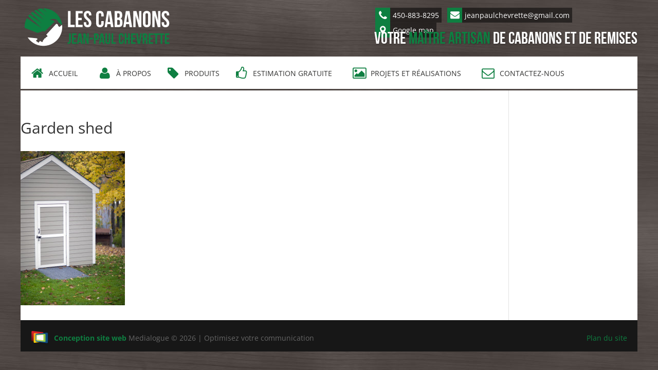

--- FILE ---
content_type: text/css
request_url: https://www.cabanonjeanpaulchevrette.ca/wp-content/themes/Child-template/style.css?ver=4.19.4
body_size: 16825
content:
/*
Theme Name: template
Description: Thème enfant pour le thème Divi 
Author:  Medialogue
Template: Divi
*/

@import url("../Divi/style.css");

@font-face {
  font-family: 'fontello';
  src: url('./font/fontello.eot?35530509');
  src: url('./font/fontello.eot?35530509#iefix') format('embedded-opentype'),
	   url('./font/fontello.woff?35530509') format('woff'),
	   url('./font/fontello.ttf?35530509') format('truetype'),
	   url('./font/fontello.svg?35530509#fontello') format('svg');
  font-weight: normal;
  font-style: normal;
}



@font-face {
	font-family: 'BMR';
	src: url('./font/BebasNeue-webfont.eot');
	src: url('./font/BebasNeue-webfont.eot?#iefix') format('embedded-opentype'),
		 url('./font/BebasNeue-webfont.woff') format('woff'),
		 url('./font/BebasNeue-webfont.ttf') format('truetype'),
		 url('./font/BebasNeue-webfont.svg#bebas_neueregular') format('svg');
	font-weight: normal;
	font-style: normal;
}
 

 [class^="icon-"]:before, [class*=" icon-"]:before {
  font-family: "fontello";
  font-style: normal;
  font-weight: normal;
  speak: none;
 
  display: inline-block;
  text-decoration: inherit;
  width: 1em;
  margin-right: .2em;
  text-align: center;
  /* opacity: .8; */
 
  /* For safety - reset parent styles, that can break glyph codes*/
  font-variant: normal;
  text-transform: none;
	 
  /* fix buttons height, for twitter bootstrap */
  line-height: 1em;
 
  /* Animation center compensation - margins should be symmetric */
  /* remove if not needed */
  margin-left: .2em;
 
  /* you can be more comfortable with increased icons size */
  /* font-size: 120%; */
 
  /* Uncomment for 3D effect */
  /* text-shadow: 1px 1px 1px rgba(127, 127, 127, 0.3); */	
}

 

.icon-mail:before { content: '\e800'; } /* '' */

.icon-rebel:before { content: '\e801'; } /* '' */

.icon-empire:before { content: '\e802'; } /* '' */

.icon-mail-alt:before { content: '\e803'; } /* '' */

.icon-camera:before { content: '\e804'; } /* '' */

.icon-phone:before { content: '\e805'; } /* '' */

.icon-location:before { content: '\e806'; } /* '' */

.icon-picture-1:before { content: '\e807'; } /* '' */

.icon-user:before { content: '\e809'; } /* '' */

.icon-empire:before { content: '\e80a'; } /* '' */

.icon-thumbs-up-1:before { content: '\e80b'; } /* '' */

.icon-thumbs-up-alt:before { content: '\e80c'; } /* '' */

.icon-tag:before { content: '\e80d'; } /* '' */



#et-top-navigation{padding-left: 0px!important;}

.et_header_style_left #et-top-navigation nav > ul > li > a{padding-bottom: 23px;padding-top: 26px;}

.et_header_style_left #et-top-navigation, .et_header_style_split #et-top-navigation {padding-top: 0px!important;}

.et_boxed_layout #page-container .container{width: 100%!important;}

#footer-info img{margin-bottom: -10px;margin-right: 10px;}

#footer-info {text-align: center;float: left;margin-left:20px;}

#footer-info a{color:#0e7f41;}

footer .sitemap{
	float: right;
	margin-right: 20px;
	line-height: 40px;
}

#main-header .container{width:100%;}

#et-top-navigation {
	float:none;
	width:100%;
	display:block;
	clear:both;
	background-color:#FFF;
	border-bottom:3px solid #0e7f41!important;
}

#top-menu li.current-menu-ancestor > a, #top-menu li.current-menu-item > a, .bottom-nav li.current-menu-item > a{color:#0e7f41!important;}

nav#top-menu-nav, #top-menu {float: none;width:100%;}

#main-header nav#top-menu-nav{padding:0px;height:63px;width: 100%;margin: 0 auto;}

#top-menu>li, #top-menu>li:before, #top-menu>li > a,.module span,input[type="email"], input[type="text"],textarea,input[type="submit"]{
	-webkit-transition:all 0.4s;
	-moz-transition:all 0.4s;
	-o-transition:all 0.4s;
	transition:all 0.4s;
}

#top-menu>li{padding:0px;display:block;float:left;border-bottom:3px solid transparent;}

#top-menu>li:hover{background-color:#0e7f41;border-bottom:3px solid #333332;}

#top-menu li.et-hover{background-color:#0e7f41;}

#top-menu>li:before{font-size:25px;float:left;padding:20px 0px 0px 20px;margin:0px;color:#0e7f41;}

#top-menu>li:hover:before{color:#FFF!important;}

#top-menu>li > a{float:right;padding:20px 20px 20px 10px;text-transform:uppercase;color:#333332;font-weight: normal;}

#top-menu li:hover> a{color:#FFF!important;}

#top-menu .menu-item-has-children > a:first-child, #et-secondary-nav .menu-item-has-children > a:first-child{padding-right:10px;}

#top-menu .menu-item-has-children > a:first-child:after, #et-secondary-nav .menu-item-has-children > a:first-child:after{display:none;}

.nav li ul{left:0px;top:63px;padding:0px;border-color:#0e7f41!important;}

#top-menu ul li{padding:0px;}

#top-menu ul li,#top-menu li li a{
	width:100%;
	-webkit-box-sizing:border-box;
	-moz-box-sizing:border-box;
	-ms-box-sizing:border-box;
	-o-box-sizing:border-box;
	box-sizing:border-box;
}

#top-menu ul li a:hover{background-color:#0e7f41;color:#0e7f41;}

.nav li li ul {left: 200px;}

.module {float: right;display: block;width: 516px;margin-top:15px;}

.module .mail_icons{float:left;}

.module span{padding:3px 5px;background-color:rgba(0,0,0,0.5);display:block;float:left;color:#FFF;}

.module a:hover span{background-color:#0e7f41;}

.module a{margin-left:5px;}

.module a:before{display:block;height:24px;width:29px;background-color:#0e7f41;float:left;margin-left:6px;margin-right:0px;font-size: 20px;color: white;padding-top:5px;}

.icon-mail-alt:before{font-size:18px!important;}

#slogan{
  float: right;
  font-family: BMR;
  font-size: 32px;
  color: #FFF;
  margin-top: -42px;
  padding-bottom: 20px!important;
  text-shadow: 1px 1px 3px rgba(0,0,0,0.25);
}

#slogan span{color:#0e7f41;}


/*CONTACT FORM*/
input[type="email"], input[type="text"],textarea {
	width:100%;
	padding:10px 10px;
	font-family:arial;
	font-size:14px;
	background-color:#dadcdd;
	border:1px solid transparent!important;
	margin-bottom:5px!important;
	margin-top:0px!important;
	max-width:100%;
	-webkit-box-sizing:border-box;
	-moz-box-sizing:border-box;
	-ms-box-sizing:border-box;
	-o-box-sizing:border-box;
	box-sizing:border-box;
}

input[type="email"]:focus, input[type="text"]:focus,textarea:focus {
  background-color:#FFF;
  border:1px solid #0e7f41!important;
}

input[type="submit"]{
  border:0px solid transparent;
  background-color:#0e7f41;
  border:1px solid #0e7f41!important;
  font-family:arial;
  padding:10px 20px;
  font-size:14px;
  color:#FFF;
  cursor: pointer;
}

input[type="submit"]:hover{
  background-color:#fff;
  color:#0e7f41;
}

div.wpcf7-validation-errors,div.wpcf7-not-valid-tip {
	width: 100%;
	margin: 0 auto;
	-webkit-box-sizing:border-box;
	-moz-box-sizing:border-box;
	-ms-box-sizing:border-box;
	-o-box-sizing:border-box;
	box-sizing:border-box;
}

img.wpcf7-captchac.wpcf7-captcha-captcha-367 {width: 55px;position: relative;top: 5px;}

.captcha-367 .wpcf7-captchar {
  width: calc(100% - 59px)!important;
  display: inline-block;
  margin-left: 0!important;
}

#gmap {height:312px;width: 100% !important;}

#gmap img {max-width:none!important;}

#gmap a {color:#0e7f41;}

#map-window p {padding-bottom:0px;}

.entry-content .et_pb_column_1_2 .et_pb_text,

.entry-content .et_pb_column_1_2 .et_pb_image {margin-bottom:0px;}

.entry-content .et_pb_column_1_2 .et_pb_text ul {padding: 0 0 0 16px;}

.page .entry-content .et_pb_text {margin-bottom:0px;}

.page .entry-content {background-color:#FFF;}

.et_boxed_layout #page-container, .et_boxed_layout.et_non_fixed_nav.et_transparent_nav #page-container #top-header, .et_non_fixed_nav.et_transparent_nav.et_boxed_layout #page-container #main-header, .et_fixed_nav.et_boxed_layout #page-container #top-header, .et_fixed_nav.et_boxed_layout #page-container #main-header, .et_boxed_layout #page-container .container, .et_boxed_layout #page-container .et_pb_row, .et_boxed_layout.et_pb_pagebuilder_layout.single.et_full_width_page #page-container .et_pb_row, .et_boxed_layout.et_pb_pagebuilder_layout.single.et_full_width_portfolio_page #page-container .et_pb_row, .et_boxed_layout.et_pb_pagebuilder_layout.single #page-container .et_pb_row {
	width: 1200px;
	max-width: 1200px;
	margin: auto;
}

.et_boxed_layout #page-container .et_pb_row{
  width: 1100px;
}

.et_pb_section_1 .et_pb_column_1_2,
.et_pb_section_1 .et_pb_row .et_pb_column_1_2 {width: 48%;margin-right: 4%;}
.et_pb_section_1 .et_pb_row .et_pb_column_2 {margin-right: 0;}

/*BOTTOM SERVICES*/
#promotionProduit {position: relative;padding-bottom: 0;}

#promotionProduit, #promotionProduit img {width: 100%!important;}

#promotionProduit .et_pb_column {width: calc(50% - -1px);margin:0;}

#promotionProduit .et_pb_column_2 {border-right: 2px solid #0e7f41;}

#promotionProduit .et_pb_column_3 {width: calc(50% - 1px);}

#promotionProduit .et_pb_column_2 .et_pb_promo {position: absolute;bottom: 155px;left: 30px;}

#promotionProduit .et_pb_column_3 .et_pb_promo {position: absolute;bottom: 100px;right: 30px;}

a.et_pb_promo_button {font-family: 'BMR';font-size: 25px;color:white!important;}

a.et_pb_button:after {top:11px;}

.home .et_pb_image {margin: 0!important;}

/*CONTENT CSS*/
.entry-content a{color:#0e7f41;}

/*slider*/
.et_pb_slides .et_pb_container,.et_pb_slider .et_pb_slide {
  width: 100%;
  max-width:none;
  padding:0px!important;
}

.et_pb_slide_image{
  margin-top: 0px !important;
  top: 0px !important;
  bottom: auto !important;
  width: 100% !important;
  max-height: none !important;
  position: static !important;
}

.et_pb_slide_image img{
  width: 100% !important;
  max-height: none !important;
  position: static !important;
}

.et_pb_slide_description{
  display: none !important;
}

.et-pb-slider-arrows a{background: rgba(13,126,64,0.8) !important;}


.et_pb_slider {}

.et_pb_fullwidth_section {background-color: transparent !important;}

.et_pb_slider .et_pb_slide {
-webkit-box-shadow: inset 0 0 0px rgba(0, 0, 0, 0);
-moz-box-shadow: inset 0 0 0px rgba(0, 0, 0, 0);
box-shadow: inset 0 0 0px rgba(0, 0, 0, 0);
}

#et-top-navigation {
  border-bottom: 0px solid #d4d4d4 !important;
}
/*//////*/

body.et_cover_background{
  background: url(images/texture8.jpg) !important;
}

#main-header{
  background-color: transparent !important;
  box-shadow: 0px 0px 0px #000;
}

#page-container{
  box-shadow: 0px 0px 0px #000 !important;
}

.et_pb_section {
  padding: 0px 0 !important;
}

h2,h3{
  font-family: BMR !important;
  font-size: 30px;
  color: #0e7f41;
}

.aproposHome{
  border-bottom: 2px solid #cdcdcd;
  padding-bottom: 25px;
  margin-bottom: 0px;
}

.PromotionProduit{
  height: 300px;
  border-top: 5px solid #0e7f41;
}

.lienGauche a{
  font-family: BMR;
  position: absolute;
  top: 82px;
  left: 45px;
  font-size: 30px;
  color: white;
}

.lienDroit a{
  font-family: BMR;
  position: absolute;
  right: 55px;
  top: 195px;
  font-size: 30px;
  color: white;
}

.lienGauche a:hover,.lienDroit a:hover{color:#22ac60;}

/*Services*/

.BoxContainer a > div {
  width: calc(33.3333333% - 20px) !important;
  height: 251px;
  margin-right: 27px;
  position: relative;
  float: left;
  background-size: 100%;
  border: 1px solid #0e7f41;
  background-size:cover;
}

.BoxContact{
  margin-right: 0px !important;
}

.BoxContainer a > div div{
	background: rgba(255,255,255,0.8);
	padding-top: 103px;
	text-align: center;
	height: 249px;
	-webkit-box-sizing:border-box;
	-moz-box-sizing:border-box;
	-ms-box-sizing:border-box;
	-o-box-sizing:border-box;
	box-sizing:border-box;

	opacity: 1;

	transition:opacity 0.5s;
	-webkit-transition:opacity 0.5s;
	-moz-transition:opacity 0.5s;
	-o-transition:opacity 0.5s;
}

.BoxContainer a > div div h3{
  color: #fff;
  padding-top: 5px;
  font-size: 35px;
  background: rgba(13,126,64,0.8) !important;
  font-family: 'BMR';
  padding-bottom: 3px;
}

.BoxContainer a:hover > div div{opacity: 0;}

.BoxStandard{background-image: url(images/standard.jpg);}
.BoxProjet{background-image: url(images/projetEtRealisation.jpg);}
.BoxContactez{background-image: url(images/contactez.jpg);}

.enDessousDesc{}

.et_pb_fullwidth_header {background: url(images/header.jpg);background-size: cover!important}

.et_pb_fullwidth_header h1{
  color: white;
  font-family: BMR;
  margin-bottom: -12px;
  padding-bottom: 0px;
  font-size: 52px;
  margin-top: -11px;
}

.nav li li ul {
  z-index: 1000;
  top: -3px!important;
  left: 240px!important;
}


/**************************************************************************************************/
/******************************************************************************* RESPONSIVE *******/
/**************************************************************************************************/

@media only screen and (max-width: 1200px) and (min-width: 981px){

  .et_boxed_layout #page-container,
  .et_boxed_layout #page-container #main-header,
  .et_boxed_layout #page-container #top-header {width: 960px!important;}
  .et_pb_row, .container {width: 90%!important;}
  
  #slogan {font-size: 30px;margin-right: 30px;}

  #top-menu>li:before {display: none;}
  #et-top-navigation ul li a {padding-left: 20px!important;padding-right: 20px!important;}

  .BoxContainer a > div div h3 {font-size: 30px;}

  #promotionProduit .et_pb_column_2 .et_pb_promo {position: absolute;bottom: 115px;left: 30px;}
  #promotionProduit .et_pb_column_3 .et_pb_promo {position: absolute;bottom: 75px;right: 30px;}

}

@media only screen and ( max-width: 980px ) {

  .et_boxed_layout #page-container,
  
  .et_boxed_layout #page-container #main-header,
  
  .et_boxed_layout #page-container #top-header {width: 100%!important;}
  
  #et-top-navigation {border-bottom: 0!important;}
  
  #top-menu-nav {display: none;}
  
  #et_mobile_nav_menu:before {
	content:'Menu';
	font-family: 'BMR';
	font-size: 26px;
	color: white;
	display: block;
	float: right;
	position: absolute;
	right: 30px;
	bottom: 15px; 
  }

  ul#mobile_menu {padding: 0;width: 350px;left: auto;right: 0;}
  
  ul#mobile_menu>li {margin-top: -23px;}
  
  ul#mobile_menu li a {padding-left: 30px;}
  
  li[class^="icon-"]:before, li[class*=" icon-"]:before {
	position: relative;
	top: 33px;
	left: 7px;
  }
  
  #slogan {padding-bottom: 0!important;}

  .et_header_style_split .mobile_menu_bar,
  
  .et_header_style_left .mobile_menu_bar {padding-bottom: 10px;}
  
  .et_boxed_layout #page-container .container,
  
  .et_pb_row, .container {width: 90%!important;margin: 0 auto!important;}

  .home .et_pb_section_1 .et_pb_row_0,
  .home .et_pb_section_1 .et_pb_row_0 .et_pb_column_4_4 {padding-bottom: 0;}

  .et_pb_row {padding-bottom: 0;}
  .et_pb_column {margin-bottom: 0;}
  .et_pb_image {margin-top: 30px;} 
  .et_pb_row:last-child .et_pb_column:last-child {margin-bottom: 30px!important;}
  .home .et_pb_row:last-child .et_pb_column:last-child {margin-bottom: 0!important;}

  .BoxContainer a > div div {background: rgba(255,255,255,0.5);}
  .BoxContainer a > div div h3 {font-size: 25px;}

  .aproposHome {margin-bottom: 25px!important;}
  #promotionProduit .et_pb_column_2 .et_pb_promo {position: absolute;top: 30%;left: 30px;}
  #promotionProduit .et_pb_column_3 .et_pb_promo {position: absolute;bottom: 25%;right: 30px;}

  #gmap {margin-top: 25px;}

}

@media only screen and ( max-width: 930px ) {

  #slogan {float: left;margin-top: 10px;margin-bottom: -30px;}
  .module {width: auto;}
  .customabove_img .mail_icons:nth-of-type(3) {display: none;}

}

@media only screen and ( max-width: 785px ) {

  .customabove_img .mail_icons {clear: both;margin-bottom: 5px;float: right;}

}

@media only screen and ( max-width: 768px ) {

  .BoxContainer a > div {width: calc(100% / 3)!important;margin-right: 0!important;}
  .BoxContainer a > div div h3 {font-size: 22px;}
  #slogan {font-size: 25px;margin-top: 3px;}
  #promotionProduit .et_pb_column_2 {border-right: 0;border-bottom: 2px solid #0e7f41;}
  #promotionProduit .et_pb_column_2 .et_pb_promo {position: absolute;top: 17%;left: 30px;}
  #promotionProduit .et_pb_column_3 .et_pb_promo {position: absolute;bottom: 15%;right: 30px;}

}

@media only screen and ( max-width: 600px ) {

  .customabove_img .mail_icons:nth-of-type(2) {display: none;}

  .BoxContainer a > div {width: 100%!important;margin-bottom: 25px!important;}
  .BoxContainer a:last-child > div {margin-bottom: 0!important;}
  .BoxContainer a > div div h3 {font-size: 30px;}

  #slogan {font-size: 22px;margin-top: 5px;}

}

@media only screen and ( max-width: 980px ) and ( min-width: 769px ) {

  .home #promotionProduit .et_pb_column {width: 50%!important;}

}

@media only screen and ( max-width: 515px ) {

  #slogan {width: 180px;}

}

@media only screen and ( max-width: 479px ) {

  ul#mobile_menu {width: 100%;}

}


/**************************************************************************************************/
/********************************************************************************** ie 8 **********/
/**************************************************************************************************/

/*html#ie8 {}*/
html#ie8 #main-header {margin-top: 40px!important;}

--- FILE ---
content_type: application/javascript
request_url: https://www.cabanonjeanpaulchevrette.ca/wp-content/themes/Child-template/js/google.js
body_size: 3132
content:
var contentString = '<div id="map-window">'+
    '<h4>Cabanon Jean-Paul Chevrette</h4>'+
    '<p><strong>Téléphone :</strong> 450-883-8295</p>' +
    '<p><strong>Adresse :</strong> 751 Rte 343,<br>Sainte-Marcelline-de-Kildare QC J0K 2Y0</p>' +
    '<a target="_blank" href="https://goo.gl/maps/t63Dl">Plus d\'informations</a>' +
    '</div>';

jQuery("document").ready(function(){
    var menuON=0;

    jQuery('.reponsiveMenu').click(function(){
        if(menuON==0){ jQuery('#et-top-navigation').css('display','block'); menuON=1;}
        else{jQuery('#et-top-navigation').css('display','none');menuON=0;}
    });

    jQuery('#et-top-navigation').click(function(){
        if(menuON==1){ jQuery('#et-top-navigation').css('display','none'); menuON=0;}
    });

     jQuery('.menu-item a').click(function(){
        if(menuON==1){ jQuery('#et-top-navigation').css('display','none'); menuON=0;}
    });

    

    jQuery('.et_pb_blurb_content>h4').each(function(){
       jQuery(this).next('p').andSelf().wrapAll('<div class="classWrapper"/>');
    });

   /* jQuery(".cnss-social-icon").prepend("<td colspan='3' style='line-height:0.5em;text-align:center;color:#0772ba!important;font-weight:bold;font-size:16px;'>514-555-5555</td>");*/


/*********GOOGLE MAP**********************/

    var map;
    /*USE THIS IF IT BUGS!*/
    var cible = new google.maps.LatLng(1,1);
    marker = "";
    var target;
    var MY_MAPTYPE_ID = 'custom_style';
	var geocoder;
	/*ENTRER LADRESSE DU CLIENT ICI*/
	var address ="Sainte-Marcelline-De-Kildare, QC J0K 2Y0";

function googleMapHome(){ 

        var mapOptions =
        {
            scrollwheel: false,
            draggable: true,
            disableDoubleClickZoom: true,
            zoom: 16,
            center: cible,
            panControl: false,
            zoomControl: true,
            zoomControlOptions:
            {
                style: google.maps.ZoomControlStyle.LARGE
            },
            scaleControl: false,
            streetViewControl: false,
            overviewMapControl: false,
            mapTypeControl: false,
            mapTypeId: google.maps.MapTypeId.ROADMAP
        };

        map = new google.maps.Map(document.getElementById('gmap'), mapOptions);

        geocoder = new google.maps.Geocoder();

		geocoder.geocode({'address': address},function(results, status) {
		if (status == google.maps.GeocoderStatus.OK) {
			map.setCenter(results[0].geometry.location);
		    	marker = new google.maps.Marker({
		        	map: map,
		        	position: results[0].geometry.location
		     	});

			    map.setCenter(marker.getPosition());
	      		map.panBy(0,-90);
		        jQuery(window).resize( function() { map.setCenter(marker.getPosition()); map.panBy(0,-90); } );

		        infowindow.open(map, marker);
		        google.maps.event.addListener(marker, 'click', function () {infowindow.open(map, marker);});

			}else{
				marker = new google.maps.Marker({
                    map: map,
                    position: cible
                });
			}
		});
        var infowindow = new google.maps.InfoWindow(
        {
            content: contentString,
            maxWidth: 300
        });
    }

    google.maps.event.addDomListener(window, 'load', googleMapHome);

 });// FIN DU DOCUMENT READY